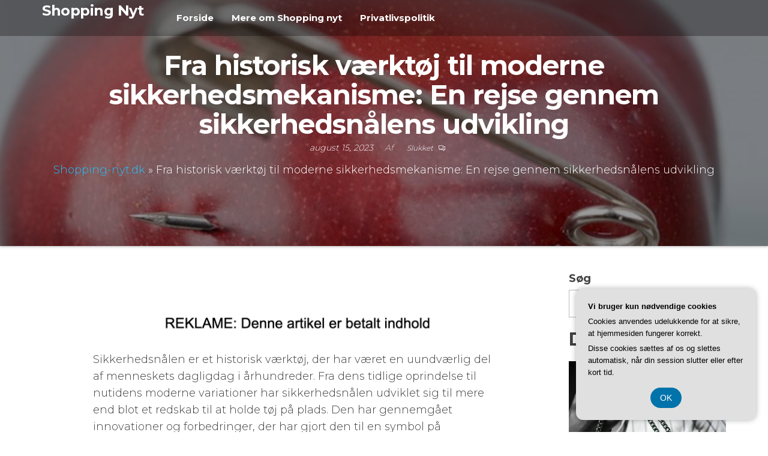

--- FILE ---
content_type: text/html; charset=UTF-8
request_url: https://shopping-nyt.dk/fra-historisk-vaerktoej-til-moderne-sikkerhedsmekanisme-en-rejse-gennem-sikkerhedsnaalens-udvikling/
body_size: 18318
content:
<!DOCTYPE html>
<html lang="da-DK">
    <head>
        <meta charset="UTF-8">
        <meta name="viewport" content="width=device-width, initial-scale=1">
        <link rel="profile" href="https://gmpg.org/xfn/11">
        <meta name='robots' content='index, follow, max-image-preview:large, max-snippet:-1, max-video-preview:-1' />

	<!-- This site is optimized with the Yoast SEO plugin v26.7 - https://yoast.com/wordpress/plugins/seo/ -->
	<title>Fra historisk værktøj til moderne sikkerhedsmekanisme: En rejse gennem sikkerhedsnålens udvikling - Shopping Nyt</title>
	<link rel="canonical" href="https://shopping-nyt.dk/fra-historisk-vaerktoej-til-moderne-sikkerhedsmekanisme-en-rejse-gennem-sikkerhedsnaalens-udvikling/" />
	<meta property="og:locale" content="da_DK" />
	<meta property="og:type" content="article" />
	<meta property="og:title" content="Fra historisk værktøj til moderne sikkerhedsmekanisme: En rejse gennem sikkerhedsnålens udvikling - Shopping Nyt" />
	<meta property="og:description" content="Sikkerhedsn&aring;len er et historisk v&aelig;rkt&oslash;j, der har v&aelig;ret en uundv&aelig;rlig del af menneskets dagligdag i &aring;rhundreder. Fra dens tidlige oprindelse til nutidens moderne variationer har sikkerhedsn&aring;len udviklet sig til mere end blot et redskab til&hellip;" />
	<meta property="og:url" content="https://shopping-nyt.dk/fra-historisk-vaerktoej-til-moderne-sikkerhedsmekanisme-en-rejse-gennem-sikkerhedsnaalens-udvikling/" />
	<meta property="og:site_name" content="Shopping Nyt" />
	<meta property="article:published_time" content="2023-08-15T04:00:00+00:00" />
	<meta property="og:image" content="https://shopping-nyt.dk/wp-content/uploads/g3bb9a8193039f6bab1894d665f03707735229357784c846822f1f2d7f26dbcacb1d4c81c059902c8d4039e7d024a11753474a04de0936ea165f12c434b2cc8b2_640.jpg" />
	<meta property="og:image:width" content="640" />
	<meta property="og:image:height" content="448" />
	<meta property="og:image:type" content="image/jpeg" />
	<meta name="twitter:card" content="summary_large_image" />
	<meta name="twitter:label1" content="Estimeret læsetid" />
	<meta name="twitter:data1" content="8 minutter" />
	<script type="application/ld+json" class="yoast-schema-graph">{"@context":"https://schema.org","@graph":[{"@type":"Article","@id":"https://shopping-nyt.dk/fra-historisk-vaerktoej-til-moderne-sikkerhedsmekanisme-en-rejse-gennem-sikkerhedsnaalens-udvikling/#article","isPartOf":{"@id":"https://shopping-nyt.dk/fra-historisk-vaerktoej-til-moderne-sikkerhedsmekanisme-en-rejse-gennem-sikkerhedsnaalens-udvikling/"},"author":{"name":"","@id":""},"headline":"Fra historisk værktøj til moderne sikkerhedsmekanisme: En rejse gennem sikkerhedsnålens udvikling","datePublished":"2023-08-15T04:00:00+00:00","mainEntityOfPage":{"@id":"https://shopping-nyt.dk/fra-historisk-vaerktoej-til-moderne-sikkerhedsmekanisme-en-rejse-gennem-sikkerhedsnaalens-udvikling/"},"wordCount":1669,"image":{"@id":"https://shopping-nyt.dk/fra-historisk-vaerktoej-til-moderne-sikkerhedsmekanisme-en-rejse-gennem-sikkerhedsnaalens-udvikling/#primaryimage"},"thumbnailUrl":"https://shopping-nyt.dk/wp-content/uploads/g3bb9a8193039f6bab1894d665f03707735229357784c846822f1f2d7f26dbcacb1d4c81c059902c8d4039e7d024a11753474a04de0936ea165f12c434b2cc8b2_640.jpg","articleSection":["Indlæg"],"inLanguage":"da-DK"},{"@type":"WebPage","@id":"https://shopping-nyt.dk/fra-historisk-vaerktoej-til-moderne-sikkerhedsmekanisme-en-rejse-gennem-sikkerhedsnaalens-udvikling/","url":"https://shopping-nyt.dk/fra-historisk-vaerktoej-til-moderne-sikkerhedsmekanisme-en-rejse-gennem-sikkerhedsnaalens-udvikling/","name":"Fra historisk værktøj til moderne sikkerhedsmekanisme: En rejse gennem sikkerhedsnålens udvikling - Shopping Nyt","isPartOf":{"@id":"https://shopping-nyt.dk/#website"},"primaryImageOfPage":{"@id":"https://shopping-nyt.dk/fra-historisk-vaerktoej-til-moderne-sikkerhedsmekanisme-en-rejse-gennem-sikkerhedsnaalens-udvikling/#primaryimage"},"image":{"@id":"https://shopping-nyt.dk/fra-historisk-vaerktoej-til-moderne-sikkerhedsmekanisme-en-rejse-gennem-sikkerhedsnaalens-udvikling/#primaryimage"},"thumbnailUrl":"https://shopping-nyt.dk/wp-content/uploads/g3bb9a8193039f6bab1894d665f03707735229357784c846822f1f2d7f26dbcacb1d4c81c059902c8d4039e7d024a11753474a04de0936ea165f12c434b2cc8b2_640.jpg","datePublished":"2023-08-15T04:00:00+00:00","author":{"@id":""},"breadcrumb":{"@id":"https://shopping-nyt.dk/fra-historisk-vaerktoej-til-moderne-sikkerhedsmekanisme-en-rejse-gennem-sikkerhedsnaalens-udvikling/#breadcrumb"},"inLanguage":"da-DK","potentialAction":[{"@type":"ReadAction","target":["https://shopping-nyt.dk/fra-historisk-vaerktoej-til-moderne-sikkerhedsmekanisme-en-rejse-gennem-sikkerhedsnaalens-udvikling/"]}]},{"@type":"ImageObject","inLanguage":"da-DK","@id":"https://shopping-nyt.dk/fra-historisk-vaerktoej-til-moderne-sikkerhedsmekanisme-en-rejse-gennem-sikkerhedsnaalens-udvikling/#primaryimage","url":"https://shopping-nyt.dk/wp-content/uploads/g3bb9a8193039f6bab1894d665f03707735229357784c846822f1f2d7f26dbcacb1d4c81c059902c8d4039e7d024a11753474a04de0936ea165f12c434b2cc8b2_640.jpg","contentUrl":"https://shopping-nyt.dk/wp-content/uploads/g3bb9a8193039f6bab1894d665f03707735229357784c846822f1f2d7f26dbcacb1d4c81c059902c8d4039e7d024a11753474a04de0936ea165f12c434b2cc8b2_640.jpg","width":640,"height":448,"caption":"Fra historisk værktøj til moderne sikkerhedsmekanisme: En rejse gennem sikkerhedsnålens udvikling"},{"@type":"BreadcrumbList","@id":"https://shopping-nyt.dk/fra-historisk-vaerktoej-til-moderne-sikkerhedsmekanisme-en-rejse-gennem-sikkerhedsnaalens-udvikling/#breadcrumb","itemListElement":[{"@type":"ListItem","position":1,"name":"Shopping-nyt.dk","item":"https://shopping-nyt.dk/"},{"@type":"ListItem","position":2,"name":"Fra historisk værktøj til moderne sikkerhedsmekanisme: En rejse gennem sikkerhedsnålens udvikling"}]},{"@type":"WebSite","@id":"https://shopping-nyt.dk/#website","url":"https://shopping-nyt.dk/","name":"Shopping Nyt","description":"","potentialAction":[{"@type":"SearchAction","target":{"@type":"EntryPoint","urlTemplate":"https://shopping-nyt.dk/?s={search_term_string}"},"query-input":{"@type":"PropertyValueSpecification","valueRequired":true,"valueName":"search_term_string"}}],"inLanguage":"da-DK"}]}</script>
	<!-- / Yoast SEO plugin. -->


<link rel='dns-prefetch' href='//fonts.googleapis.com' />
<link href='https://fonts.gstatic.com' crossorigin rel='preconnect' />
<link rel="alternate" type="application/rss+xml" title="Shopping Nyt &raquo; Feed" href="https://shopping-nyt.dk/feed/" />
<link rel="alternate" type="application/rss+xml" title="Shopping Nyt &raquo;-kommentar-feed" href="https://shopping-nyt.dk/comments/feed/" />
<link rel="alternate" title="oEmbed (JSON)" type="application/json+oembed" href="https://shopping-nyt.dk/wp-json/oembed/1.0/embed?url=https%3A%2F%2Fshopping-nyt.dk%2Ffra-historisk-vaerktoej-til-moderne-sikkerhedsmekanisme-en-rejse-gennem-sikkerhedsnaalens-udvikling%2F" />
<link rel="alternate" title="oEmbed (XML)" type="text/xml+oembed" href="https://shopping-nyt.dk/wp-json/oembed/1.0/embed?url=https%3A%2F%2Fshopping-nyt.dk%2Ffra-historisk-vaerktoej-til-moderne-sikkerhedsmekanisme-en-rejse-gennem-sikkerhedsnaalens-udvikling%2F&#038;format=xml" />
<style id='wp-img-auto-sizes-contain-inline-css' type='text/css'>
img:is([sizes=auto i],[sizes^="auto," i]){contain-intrinsic-size:3000px 1500px}
/*# sourceURL=wp-img-auto-sizes-contain-inline-css */
</style>
<style id='wp-emoji-styles-inline-css' type='text/css'>

	img.wp-smiley, img.emoji {
		display: inline !important;
		border: none !important;
		box-shadow: none !important;
		height: 1em !important;
		width: 1em !important;
		margin: 0 0.07em !important;
		vertical-align: -0.1em !important;
		background: none !important;
		padding: 0 !important;
	}
/*# sourceURL=wp-emoji-styles-inline-css */
</style>
<style id='wp-block-library-inline-css' type='text/css'>
:root{--wp-block-synced-color:#7a00df;--wp-block-synced-color--rgb:122,0,223;--wp-bound-block-color:var(--wp-block-synced-color);--wp-editor-canvas-background:#ddd;--wp-admin-theme-color:#007cba;--wp-admin-theme-color--rgb:0,124,186;--wp-admin-theme-color-darker-10:#006ba1;--wp-admin-theme-color-darker-10--rgb:0,107,160.5;--wp-admin-theme-color-darker-20:#005a87;--wp-admin-theme-color-darker-20--rgb:0,90,135;--wp-admin-border-width-focus:2px}@media (min-resolution:192dpi){:root{--wp-admin-border-width-focus:1.5px}}.wp-element-button{cursor:pointer}:root .has-very-light-gray-background-color{background-color:#eee}:root .has-very-dark-gray-background-color{background-color:#313131}:root .has-very-light-gray-color{color:#eee}:root .has-very-dark-gray-color{color:#313131}:root .has-vivid-green-cyan-to-vivid-cyan-blue-gradient-background{background:linear-gradient(135deg,#00d084,#0693e3)}:root .has-purple-crush-gradient-background{background:linear-gradient(135deg,#34e2e4,#4721fb 50%,#ab1dfe)}:root .has-hazy-dawn-gradient-background{background:linear-gradient(135deg,#faaca8,#dad0ec)}:root .has-subdued-olive-gradient-background{background:linear-gradient(135deg,#fafae1,#67a671)}:root .has-atomic-cream-gradient-background{background:linear-gradient(135deg,#fdd79a,#004a59)}:root .has-nightshade-gradient-background{background:linear-gradient(135deg,#330968,#31cdcf)}:root .has-midnight-gradient-background{background:linear-gradient(135deg,#020381,#2874fc)}:root{--wp--preset--font-size--normal:16px;--wp--preset--font-size--huge:42px}.has-regular-font-size{font-size:1em}.has-larger-font-size{font-size:2.625em}.has-normal-font-size{font-size:var(--wp--preset--font-size--normal)}.has-huge-font-size{font-size:var(--wp--preset--font-size--huge)}.has-text-align-center{text-align:center}.has-text-align-left{text-align:left}.has-text-align-right{text-align:right}.has-fit-text{white-space:nowrap!important}#end-resizable-editor-section{display:none}.aligncenter{clear:both}.items-justified-left{justify-content:flex-start}.items-justified-center{justify-content:center}.items-justified-right{justify-content:flex-end}.items-justified-space-between{justify-content:space-between}.screen-reader-text{border:0;clip-path:inset(50%);height:1px;margin:-1px;overflow:hidden;padding:0;position:absolute;width:1px;word-wrap:normal!important}.screen-reader-text:focus{background-color:#ddd;clip-path:none;color:#444;display:block;font-size:1em;height:auto;left:5px;line-height:normal;padding:15px 23px 14px;text-decoration:none;top:5px;width:auto;z-index:100000}html :where(.has-border-color){border-style:solid}html :where([style*=border-top-color]){border-top-style:solid}html :where([style*=border-right-color]){border-right-style:solid}html :where([style*=border-bottom-color]){border-bottom-style:solid}html :where([style*=border-left-color]){border-left-style:solid}html :where([style*=border-width]){border-style:solid}html :where([style*=border-top-width]){border-top-style:solid}html :where([style*=border-right-width]){border-right-style:solid}html :where([style*=border-bottom-width]){border-bottom-style:solid}html :where([style*=border-left-width]){border-left-style:solid}html :where(img[class*=wp-image-]){height:auto;max-width:100%}:where(figure){margin:0 0 1em}html :where(.is-position-sticky){--wp-admin--admin-bar--position-offset:var(--wp-admin--admin-bar--height,0px)}@media screen and (max-width:600px){html :where(.is-position-sticky){--wp-admin--admin-bar--position-offset:0px}}

/*# sourceURL=wp-block-library-inline-css */
</style><style id='wp-block-categories-inline-css' type='text/css'>
.wp-block-categories{box-sizing:border-box}.wp-block-categories.alignleft{margin-right:2em}.wp-block-categories.alignright{margin-left:2em}.wp-block-categories.wp-block-categories-dropdown.aligncenter{text-align:center}.wp-block-categories .wp-block-categories__label{display:block;width:100%}
/*# sourceURL=https://shopping-nyt.dk/wp-includes/blocks/categories/style.min.css */
</style>
<style id='wp-block-heading-inline-css' type='text/css'>
h1:where(.wp-block-heading).has-background,h2:where(.wp-block-heading).has-background,h3:where(.wp-block-heading).has-background,h4:where(.wp-block-heading).has-background,h5:where(.wp-block-heading).has-background,h6:where(.wp-block-heading).has-background{padding:1.25em 2.375em}h1.has-text-align-left[style*=writing-mode]:where([style*=vertical-lr]),h1.has-text-align-right[style*=writing-mode]:where([style*=vertical-rl]),h2.has-text-align-left[style*=writing-mode]:where([style*=vertical-lr]),h2.has-text-align-right[style*=writing-mode]:where([style*=vertical-rl]),h3.has-text-align-left[style*=writing-mode]:where([style*=vertical-lr]),h3.has-text-align-right[style*=writing-mode]:where([style*=vertical-rl]),h4.has-text-align-left[style*=writing-mode]:where([style*=vertical-lr]),h4.has-text-align-right[style*=writing-mode]:where([style*=vertical-rl]),h5.has-text-align-left[style*=writing-mode]:where([style*=vertical-lr]),h5.has-text-align-right[style*=writing-mode]:where([style*=vertical-rl]),h6.has-text-align-left[style*=writing-mode]:where([style*=vertical-lr]),h6.has-text-align-right[style*=writing-mode]:where([style*=vertical-rl]){rotate:180deg}
/*# sourceURL=https://shopping-nyt.dk/wp-includes/blocks/heading/style.min.css */
</style>
<style id='wp-block-image-inline-css' type='text/css'>
.wp-block-image>a,.wp-block-image>figure>a{display:inline-block}.wp-block-image img{box-sizing:border-box;height:auto;max-width:100%;vertical-align:bottom}@media not (prefers-reduced-motion){.wp-block-image img.hide{visibility:hidden}.wp-block-image img.show{animation:show-content-image .4s}}.wp-block-image[style*=border-radius] img,.wp-block-image[style*=border-radius]>a{border-radius:inherit}.wp-block-image.has-custom-border img{box-sizing:border-box}.wp-block-image.aligncenter{text-align:center}.wp-block-image.alignfull>a,.wp-block-image.alignwide>a{width:100%}.wp-block-image.alignfull img,.wp-block-image.alignwide img{height:auto;width:100%}.wp-block-image .aligncenter,.wp-block-image .alignleft,.wp-block-image .alignright,.wp-block-image.aligncenter,.wp-block-image.alignleft,.wp-block-image.alignright{display:table}.wp-block-image .aligncenter>figcaption,.wp-block-image .alignleft>figcaption,.wp-block-image .alignright>figcaption,.wp-block-image.aligncenter>figcaption,.wp-block-image.alignleft>figcaption,.wp-block-image.alignright>figcaption{caption-side:bottom;display:table-caption}.wp-block-image .alignleft{float:left;margin:.5em 1em .5em 0}.wp-block-image .alignright{float:right;margin:.5em 0 .5em 1em}.wp-block-image .aligncenter{margin-left:auto;margin-right:auto}.wp-block-image :where(figcaption){margin-bottom:1em;margin-top:.5em}.wp-block-image.is-style-circle-mask img{border-radius:9999px}@supports ((-webkit-mask-image:none) or (mask-image:none)) or (-webkit-mask-image:none){.wp-block-image.is-style-circle-mask img{border-radius:0;-webkit-mask-image:url('data:image/svg+xml;utf8,<svg viewBox="0 0 100 100" xmlns="http://www.w3.org/2000/svg"><circle cx="50" cy="50" r="50"/></svg>');mask-image:url('data:image/svg+xml;utf8,<svg viewBox="0 0 100 100" xmlns="http://www.w3.org/2000/svg"><circle cx="50" cy="50" r="50"/></svg>');mask-mode:alpha;-webkit-mask-position:center;mask-position:center;-webkit-mask-repeat:no-repeat;mask-repeat:no-repeat;-webkit-mask-size:contain;mask-size:contain}}:root :where(.wp-block-image.is-style-rounded img,.wp-block-image .is-style-rounded img){border-radius:9999px}.wp-block-image figure{margin:0}.wp-lightbox-container{display:flex;flex-direction:column;position:relative}.wp-lightbox-container img{cursor:zoom-in}.wp-lightbox-container img:hover+button{opacity:1}.wp-lightbox-container button{align-items:center;backdrop-filter:blur(16px) saturate(180%);background-color:#5a5a5a40;border:none;border-radius:4px;cursor:zoom-in;display:flex;height:20px;justify-content:center;opacity:0;padding:0;position:absolute;right:16px;text-align:center;top:16px;width:20px;z-index:100}@media not (prefers-reduced-motion){.wp-lightbox-container button{transition:opacity .2s ease}}.wp-lightbox-container button:focus-visible{outline:3px auto #5a5a5a40;outline:3px auto -webkit-focus-ring-color;outline-offset:3px}.wp-lightbox-container button:hover{cursor:pointer;opacity:1}.wp-lightbox-container button:focus{opacity:1}.wp-lightbox-container button:focus,.wp-lightbox-container button:hover,.wp-lightbox-container button:not(:hover):not(:active):not(.has-background){background-color:#5a5a5a40;border:none}.wp-lightbox-overlay{box-sizing:border-box;cursor:zoom-out;height:100vh;left:0;overflow:hidden;position:fixed;top:0;visibility:hidden;width:100%;z-index:100000}.wp-lightbox-overlay .close-button{align-items:center;cursor:pointer;display:flex;justify-content:center;min-height:40px;min-width:40px;padding:0;position:absolute;right:calc(env(safe-area-inset-right) + 16px);top:calc(env(safe-area-inset-top) + 16px);z-index:5000000}.wp-lightbox-overlay .close-button:focus,.wp-lightbox-overlay .close-button:hover,.wp-lightbox-overlay .close-button:not(:hover):not(:active):not(.has-background){background:none;border:none}.wp-lightbox-overlay .lightbox-image-container{height:var(--wp--lightbox-container-height);left:50%;overflow:hidden;position:absolute;top:50%;transform:translate(-50%,-50%);transform-origin:top left;width:var(--wp--lightbox-container-width);z-index:9999999999}.wp-lightbox-overlay .wp-block-image{align-items:center;box-sizing:border-box;display:flex;height:100%;justify-content:center;margin:0;position:relative;transform-origin:0 0;width:100%;z-index:3000000}.wp-lightbox-overlay .wp-block-image img{height:var(--wp--lightbox-image-height);min-height:var(--wp--lightbox-image-height);min-width:var(--wp--lightbox-image-width);width:var(--wp--lightbox-image-width)}.wp-lightbox-overlay .wp-block-image figcaption{display:none}.wp-lightbox-overlay button{background:none;border:none}.wp-lightbox-overlay .scrim{background-color:#fff;height:100%;opacity:.9;position:absolute;width:100%;z-index:2000000}.wp-lightbox-overlay.active{visibility:visible}@media not (prefers-reduced-motion){.wp-lightbox-overlay.active{animation:turn-on-visibility .25s both}.wp-lightbox-overlay.active img{animation:turn-on-visibility .35s both}.wp-lightbox-overlay.show-closing-animation:not(.active){animation:turn-off-visibility .35s both}.wp-lightbox-overlay.show-closing-animation:not(.active) img{animation:turn-off-visibility .25s both}.wp-lightbox-overlay.zoom.active{animation:none;opacity:1;visibility:visible}.wp-lightbox-overlay.zoom.active .lightbox-image-container{animation:lightbox-zoom-in .4s}.wp-lightbox-overlay.zoom.active .lightbox-image-container img{animation:none}.wp-lightbox-overlay.zoom.active .scrim{animation:turn-on-visibility .4s forwards}.wp-lightbox-overlay.zoom.show-closing-animation:not(.active){animation:none}.wp-lightbox-overlay.zoom.show-closing-animation:not(.active) .lightbox-image-container{animation:lightbox-zoom-out .4s}.wp-lightbox-overlay.zoom.show-closing-animation:not(.active) .lightbox-image-container img{animation:none}.wp-lightbox-overlay.zoom.show-closing-animation:not(.active) .scrim{animation:turn-off-visibility .4s forwards}}@keyframes show-content-image{0%{visibility:hidden}99%{visibility:hidden}to{visibility:visible}}@keyframes turn-on-visibility{0%{opacity:0}to{opacity:1}}@keyframes turn-off-visibility{0%{opacity:1;visibility:visible}99%{opacity:0;visibility:visible}to{opacity:0;visibility:hidden}}@keyframes lightbox-zoom-in{0%{transform:translate(calc((-100vw + var(--wp--lightbox-scrollbar-width))/2 + var(--wp--lightbox-initial-left-position)),calc(-50vh + var(--wp--lightbox-initial-top-position))) scale(var(--wp--lightbox-scale))}to{transform:translate(-50%,-50%) scale(1)}}@keyframes lightbox-zoom-out{0%{transform:translate(-50%,-50%) scale(1);visibility:visible}99%{visibility:visible}to{transform:translate(calc((-100vw + var(--wp--lightbox-scrollbar-width))/2 + var(--wp--lightbox-initial-left-position)),calc(-50vh + var(--wp--lightbox-initial-top-position))) scale(var(--wp--lightbox-scale));visibility:hidden}}
/*# sourceURL=https://shopping-nyt.dk/wp-includes/blocks/image/style.min.css */
</style>
<style id='wp-block-latest-posts-inline-css' type='text/css'>
.wp-block-latest-posts{box-sizing:border-box}.wp-block-latest-posts.alignleft{margin-right:2em}.wp-block-latest-posts.alignright{margin-left:2em}.wp-block-latest-posts.wp-block-latest-posts__list{list-style:none}.wp-block-latest-posts.wp-block-latest-posts__list li{clear:both;overflow-wrap:break-word}.wp-block-latest-posts.is-grid{display:flex;flex-wrap:wrap}.wp-block-latest-posts.is-grid li{margin:0 1.25em 1.25em 0;width:100%}@media (min-width:600px){.wp-block-latest-posts.columns-2 li{width:calc(50% - .625em)}.wp-block-latest-posts.columns-2 li:nth-child(2n){margin-right:0}.wp-block-latest-posts.columns-3 li{width:calc(33.33333% - .83333em)}.wp-block-latest-posts.columns-3 li:nth-child(3n){margin-right:0}.wp-block-latest-posts.columns-4 li{width:calc(25% - .9375em)}.wp-block-latest-posts.columns-4 li:nth-child(4n){margin-right:0}.wp-block-latest-posts.columns-5 li{width:calc(20% - 1em)}.wp-block-latest-posts.columns-5 li:nth-child(5n){margin-right:0}.wp-block-latest-posts.columns-6 li{width:calc(16.66667% - 1.04167em)}.wp-block-latest-posts.columns-6 li:nth-child(6n){margin-right:0}}:root :where(.wp-block-latest-posts.is-grid){padding:0}:root :where(.wp-block-latest-posts.wp-block-latest-posts__list){padding-left:0}.wp-block-latest-posts__post-author,.wp-block-latest-posts__post-date{display:block;font-size:.8125em}.wp-block-latest-posts__post-excerpt,.wp-block-latest-posts__post-full-content{margin-bottom:1em;margin-top:.5em}.wp-block-latest-posts__featured-image a{display:inline-block}.wp-block-latest-posts__featured-image img{height:auto;max-width:100%;width:auto}.wp-block-latest-posts__featured-image.alignleft{float:left;margin-right:1em}.wp-block-latest-posts__featured-image.alignright{float:right;margin-left:1em}.wp-block-latest-posts__featured-image.aligncenter{margin-bottom:1em;text-align:center}
/*# sourceURL=https://shopping-nyt.dk/wp-includes/blocks/latest-posts/style.min.css */
</style>
<style id='wp-block-page-list-inline-css' type='text/css'>
.wp-block-navigation .wp-block-page-list{align-items:var(--navigation-layout-align,initial);background-color:inherit;display:flex;flex-direction:var(--navigation-layout-direction,initial);flex-wrap:var(--navigation-layout-wrap,wrap);justify-content:var(--navigation-layout-justify,initial)}.wp-block-navigation .wp-block-navigation-item{background-color:inherit}.wp-block-page-list{box-sizing:border-box}
/*# sourceURL=https://shopping-nyt.dk/wp-includes/blocks/page-list/style.min.css */
</style>
<style id='wp-block-search-inline-css' type='text/css'>
.wp-block-search__button{margin-left:10px;word-break:normal}.wp-block-search__button.has-icon{line-height:0}.wp-block-search__button svg{height:1.25em;min-height:24px;min-width:24px;width:1.25em;fill:currentColor;vertical-align:text-bottom}:where(.wp-block-search__button){border:1px solid #ccc;padding:6px 10px}.wp-block-search__inside-wrapper{display:flex;flex:auto;flex-wrap:nowrap;max-width:100%}.wp-block-search__label{width:100%}.wp-block-search.wp-block-search__button-only .wp-block-search__button{box-sizing:border-box;display:flex;flex-shrink:0;justify-content:center;margin-left:0;max-width:100%}.wp-block-search.wp-block-search__button-only .wp-block-search__inside-wrapper{min-width:0!important;transition-property:width}.wp-block-search.wp-block-search__button-only .wp-block-search__input{flex-basis:100%;transition-duration:.3s}.wp-block-search.wp-block-search__button-only.wp-block-search__searchfield-hidden,.wp-block-search.wp-block-search__button-only.wp-block-search__searchfield-hidden .wp-block-search__inside-wrapper{overflow:hidden}.wp-block-search.wp-block-search__button-only.wp-block-search__searchfield-hidden .wp-block-search__input{border-left-width:0!important;border-right-width:0!important;flex-basis:0;flex-grow:0;margin:0;min-width:0!important;padding-left:0!important;padding-right:0!important;width:0!important}:where(.wp-block-search__input){appearance:none;border:1px solid #949494;flex-grow:1;font-family:inherit;font-size:inherit;font-style:inherit;font-weight:inherit;letter-spacing:inherit;line-height:inherit;margin-left:0;margin-right:0;min-width:3rem;padding:8px;text-decoration:unset!important;text-transform:inherit}:where(.wp-block-search__button-inside .wp-block-search__inside-wrapper){background-color:#fff;border:1px solid #949494;box-sizing:border-box;padding:4px}:where(.wp-block-search__button-inside .wp-block-search__inside-wrapper) .wp-block-search__input{border:none;border-radius:0;padding:0 4px}:where(.wp-block-search__button-inside .wp-block-search__inside-wrapper) .wp-block-search__input:focus{outline:none}:where(.wp-block-search__button-inside .wp-block-search__inside-wrapper) :where(.wp-block-search__button){padding:4px 8px}.wp-block-search.aligncenter .wp-block-search__inside-wrapper{margin:auto}.wp-block[data-align=right] .wp-block-search.wp-block-search__button-only .wp-block-search__inside-wrapper{float:right}
/*# sourceURL=https://shopping-nyt.dk/wp-includes/blocks/search/style.min.css */
</style>
<style id='global-styles-inline-css' type='text/css'>
:root{--wp--preset--aspect-ratio--square: 1;--wp--preset--aspect-ratio--4-3: 4/3;--wp--preset--aspect-ratio--3-4: 3/4;--wp--preset--aspect-ratio--3-2: 3/2;--wp--preset--aspect-ratio--2-3: 2/3;--wp--preset--aspect-ratio--16-9: 16/9;--wp--preset--aspect-ratio--9-16: 9/16;--wp--preset--color--black: #000000;--wp--preset--color--cyan-bluish-gray: #abb8c3;--wp--preset--color--white: #ffffff;--wp--preset--color--pale-pink: #f78da7;--wp--preset--color--vivid-red: #cf2e2e;--wp--preset--color--luminous-vivid-orange: #ff6900;--wp--preset--color--luminous-vivid-amber: #fcb900;--wp--preset--color--light-green-cyan: #7bdcb5;--wp--preset--color--vivid-green-cyan: #00d084;--wp--preset--color--pale-cyan-blue: #8ed1fc;--wp--preset--color--vivid-cyan-blue: #0693e3;--wp--preset--color--vivid-purple: #9b51e0;--wp--preset--gradient--vivid-cyan-blue-to-vivid-purple: linear-gradient(135deg,rgb(6,147,227) 0%,rgb(155,81,224) 100%);--wp--preset--gradient--light-green-cyan-to-vivid-green-cyan: linear-gradient(135deg,rgb(122,220,180) 0%,rgb(0,208,130) 100%);--wp--preset--gradient--luminous-vivid-amber-to-luminous-vivid-orange: linear-gradient(135deg,rgb(252,185,0) 0%,rgb(255,105,0) 100%);--wp--preset--gradient--luminous-vivid-orange-to-vivid-red: linear-gradient(135deg,rgb(255,105,0) 0%,rgb(207,46,46) 100%);--wp--preset--gradient--very-light-gray-to-cyan-bluish-gray: linear-gradient(135deg,rgb(238,238,238) 0%,rgb(169,184,195) 100%);--wp--preset--gradient--cool-to-warm-spectrum: linear-gradient(135deg,rgb(74,234,220) 0%,rgb(151,120,209) 20%,rgb(207,42,186) 40%,rgb(238,44,130) 60%,rgb(251,105,98) 80%,rgb(254,248,76) 100%);--wp--preset--gradient--blush-light-purple: linear-gradient(135deg,rgb(255,206,236) 0%,rgb(152,150,240) 100%);--wp--preset--gradient--blush-bordeaux: linear-gradient(135deg,rgb(254,205,165) 0%,rgb(254,45,45) 50%,rgb(107,0,62) 100%);--wp--preset--gradient--luminous-dusk: linear-gradient(135deg,rgb(255,203,112) 0%,rgb(199,81,192) 50%,rgb(65,88,208) 100%);--wp--preset--gradient--pale-ocean: linear-gradient(135deg,rgb(255,245,203) 0%,rgb(182,227,212) 50%,rgb(51,167,181) 100%);--wp--preset--gradient--electric-grass: linear-gradient(135deg,rgb(202,248,128) 0%,rgb(113,206,126) 100%);--wp--preset--gradient--midnight: linear-gradient(135deg,rgb(2,3,129) 0%,rgb(40,116,252) 100%);--wp--preset--font-size--small: 13px;--wp--preset--font-size--medium: 20px;--wp--preset--font-size--large: 36px;--wp--preset--font-size--x-large: 42px;--wp--preset--spacing--20: 0.44rem;--wp--preset--spacing--30: 0.67rem;--wp--preset--spacing--40: 1rem;--wp--preset--spacing--50: 1.5rem;--wp--preset--spacing--60: 2.25rem;--wp--preset--spacing--70: 3.38rem;--wp--preset--spacing--80: 5.06rem;--wp--preset--shadow--natural: 6px 6px 9px rgba(0, 0, 0, 0.2);--wp--preset--shadow--deep: 12px 12px 50px rgba(0, 0, 0, 0.4);--wp--preset--shadow--sharp: 6px 6px 0px rgba(0, 0, 0, 0.2);--wp--preset--shadow--outlined: 6px 6px 0px -3px rgb(255, 255, 255), 6px 6px rgb(0, 0, 0);--wp--preset--shadow--crisp: 6px 6px 0px rgb(0, 0, 0);}:where(.is-layout-flex){gap: 0.5em;}:where(.is-layout-grid){gap: 0.5em;}body .is-layout-flex{display: flex;}.is-layout-flex{flex-wrap: wrap;align-items: center;}.is-layout-flex > :is(*, div){margin: 0;}body .is-layout-grid{display: grid;}.is-layout-grid > :is(*, div){margin: 0;}:where(.wp-block-columns.is-layout-flex){gap: 2em;}:where(.wp-block-columns.is-layout-grid){gap: 2em;}:where(.wp-block-post-template.is-layout-flex){gap: 1.25em;}:where(.wp-block-post-template.is-layout-grid){gap: 1.25em;}.has-black-color{color: var(--wp--preset--color--black) !important;}.has-cyan-bluish-gray-color{color: var(--wp--preset--color--cyan-bluish-gray) !important;}.has-white-color{color: var(--wp--preset--color--white) !important;}.has-pale-pink-color{color: var(--wp--preset--color--pale-pink) !important;}.has-vivid-red-color{color: var(--wp--preset--color--vivid-red) !important;}.has-luminous-vivid-orange-color{color: var(--wp--preset--color--luminous-vivid-orange) !important;}.has-luminous-vivid-amber-color{color: var(--wp--preset--color--luminous-vivid-amber) !important;}.has-light-green-cyan-color{color: var(--wp--preset--color--light-green-cyan) !important;}.has-vivid-green-cyan-color{color: var(--wp--preset--color--vivid-green-cyan) !important;}.has-pale-cyan-blue-color{color: var(--wp--preset--color--pale-cyan-blue) !important;}.has-vivid-cyan-blue-color{color: var(--wp--preset--color--vivid-cyan-blue) !important;}.has-vivid-purple-color{color: var(--wp--preset--color--vivid-purple) !important;}.has-black-background-color{background-color: var(--wp--preset--color--black) !important;}.has-cyan-bluish-gray-background-color{background-color: var(--wp--preset--color--cyan-bluish-gray) !important;}.has-white-background-color{background-color: var(--wp--preset--color--white) !important;}.has-pale-pink-background-color{background-color: var(--wp--preset--color--pale-pink) !important;}.has-vivid-red-background-color{background-color: var(--wp--preset--color--vivid-red) !important;}.has-luminous-vivid-orange-background-color{background-color: var(--wp--preset--color--luminous-vivid-orange) !important;}.has-luminous-vivid-amber-background-color{background-color: var(--wp--preset--color--luminous-vivid-amber) !important;}.has-light-green-cyan-background-color{background-color: var(--wp--preset--color--light-green-cyan) !important;}.has-vivid-green-cyan-background-color{background-color: var(--wp--preset--color--vivid-green-cyan) !important;}.has-pale-cyan-blue-background-color{background-color: var(--wp--preset--color--pale-cyan-blue) !important;}.has-vivid-cyan-blue-background-color{background-color: var(--wp--preset--color--vivid-cyan-blue) !important;}.has-vivid-purple-background-color{background-color: var(--wp--preset--color--vivid-purple) !important;}.has-black-border-color{border-color: var(--wp--preset--color--black) !important;}.has-cyan-bluish-gray-border-color{border-color: var(--wp--preset--color--cyan-bluish-gray) !important;}.has-white-border-color{border-color: var(--wp--preset--color--white) !important;}.has-pale-pink-border-color{border-color: var(--wp--preset--color--pale-pink) !important;}.has-vivid-red-border-color{border-color: var(--wp--preset--color--vivid-red) !important;}.has-luminous-vivid-orange-border-color{border-color: var(--wp--preset--color--luminous-vivid-orange) !important;}.has-luminous-vivid-amber-border-color{border-color: var(--wp--preset--color--luminous-vivid-amber) !important;}.has-light-green-cyan-border-color{border-color: var(--wp--preset--color--light-green-cyan) !important;}.has-vivid-green-cyan-border-color{border-color: var(--wp--preset--color--vivid-green-cyan) !important;}.has-pale-cyan-blue-border-color{border-color: var(--wp--preset--color--pale-cyan-blue) !important;}.has-vivid-cyan-blue-border-color{border-color: var(--wp--preset--color--vivid-cyan-blue) !important;}.has-vivid-purple-border-color{border-color: var(--wp--preset--color--vivid-purple) !important;}.has-vivid-cyan-blue-to-vivid-purple-gradient-background{background: var(--wp--preset--gradient--vivid-cyan-blue-to-vivid-purple) !important;}.has-light-green-cyan-to-vivid-green-cyan-gradient-background{background: var(--wp--preset--gradient--light-green-cyan-to-vivid-green-cyan) !important;}.has-luminous-vivid-amber-to-luminous-vivid-orange-gradient-background{background: var(--wp--preset--gradient--luminous-vivid-amber-to-luminous-vivid-orange) !important;}.has-luminous-vivid-orange-to-vivid-red-gradient-background{background: var(--wp--preset--gradient--luminous-vivid-orange-to-vivid-red) !important;}.has-very-light-gray-to-cyan-bluish-gray-gradient-background{background: var(--wp--preset--gradient--very-light-gray-to-cyan-bluish-gray) !important;}.has-cool-to-warm-spectrum-gradient-background{background: var(--wp--preset--gradient--cool-to-warm-spectrum) !important;}.has-blush-light-purple-gradient-background{background: var(--wp--preset--gradient--blush-light-purple) !important;}.has-blush-bordeaux-gradient-background{background: var(--wp--preset--gradient--blush-bordeaux) !important;}.has-luminous-dusk-gradient-background{background: var(--wp--preset--gradient--luminous-dusk) !important;}.has-pale-ocean-gradient-background{background: var(--wp--preset--gradient--pale-ocean) !important;}.has-electric-grass-gradient-background{background: var(--wp--preset--gradient--electric-grass) !important;}.has-midnight-gradient-background{background: var(--wp--preset--gradient--midnight) !important;}.has-small-font-size{font-size: var(--wp--preset--font-size--small) !important;}.has-medium-font-size{font-size: var(--wp--preset--font-size--medium) !important;}.has-large-font-size{font-size: var(--wp--preset--font-size--large) !important;}.has-x-large-font-size{font-size: var(--wp--preset--font-size--x-large) !important;}
/*# sourceURL=global-styles-inline-css */
</style>

<style id='classic-theme-styles-inline-css' type='text/css'>
/*! This file is auto-generated */
.wp-block-button__link{color:#fff;background-color:#32373c;border-radius:9999px;box-shadow:none;text-decoration:none;padding:calc(.667em + 2px) calc(1.333em + 2px);font-size:1.125em}.wp-block-file__button{background:#32373c;color:#fff;text-decoration:none}
/*# sourceURL=/wp-includes/css/classic-themes.min.css */
</style>
<link rel='stylesheet' id='envo-online-store-fonts-css' href='https://fonts.googleapis.com/css?family=Montserrat%3A300%2C500%2C700&#038;subset=cyrillic%2Ccyrillic-ext%2Cgreek%2Cgreek-ext%2Clatin-ext%2Cvietnamese' type='text/css' media='all' />
<link rel='stylesheet' id='bootstrap-css' href='https://shopping-nyt.dk/wp-content/themes/envo-online-store/css/bootstrap.css?ver=3.3.7' type='text/css' media='all' />
<link rel='stylesheet' id='mmenu-light-css' href='https://shopping-nyt.dk/wp-content/themes/envo-online-store/css/mmenu-light.min.css?ver=1.1.1' type='text/css' media='all' />
<link rel='stylesheet' id='envo-online-store-stylesheet-css' href='https://shopping-nyt.dk/wp-content/themes/envo-online-store/style.css?ver=1.1.1' type='text/css' media='all' />
<link rel='stylesheet' id='line-awesome-css' href='https://shopping-nyt.dk/wp-content/themes/envo-online-store/css/line-awesome.min.css?ver=1.3.0' type='text/css' media='all' />
<script type="text/javascript" src="https://shopping-nyt.dk/wp-includes/js/jquery/jquery.min.js?ver=3.7.1" id="jquery-core-js"></script>
<script type="text/javascript" src="https://shopping-nyt.dk/wp-includes/js/jquery/jquery-migrate.min.js?ver=3.4.1" id="jquery-migrate-js"></script>
<link rel="https://api.w.org/" href="https://shopping-nyt.dk/wp-json/" /><link rel="alternate" title="JSON" type="application/json" href="https://shopping-nyt.dk/wp-json/wp/v2/posts/1004" /><link rel="EditURI" type="application/rsd+xml" title="RSD" href="https://shopping-nyt.dk/xmlrpc.php?rsd" />
<meta name="generator" content="WordPress 6.9" />
<link rel='shortlink' href='https://shopping-nyt.dk/?p=1004' />
            <style type="text/css" id="envo-online-store-header-css">
                                .site-header {
                        background-image: url(https://shopping-nyt.dk/wp-content/uploads/cropped-shopping2.jpg);
                        background-repeat: no-repeat;
                        background-position: 50% 50%;
                        -webkit-background-size: cover;
                        -moz-background-size:    cover;
                        -o-background-size:      cover;
                        background-size:         cover;
                    }
            	
            	
            </style>
                </head>
    <body data-rsssl=1 id="blog" class="wp-singular post-template-default single single-post postid-1004 single-format-standard wp-theme-envo-online-store">
        <a class="skip-link screen-reader-text" href="#site-content">Videre til indhold</a>        <div class="page-wrap">
             
<div class="main-menu">
    <nav id="site-navigation" class="navbar navbar-default">     
        <div class="container">   
            <div class="navbar-header">
                <div class="site-heading mobile-heading" >
                            <div class="site-branding-logo">
                    </div>
        <div class="site-branding-text">
                            <p class="site-title"><a href="https://shopping-nyt.dk/" rel="home">Shopping Nyt</a></p>
            
                    </div><!-- .site-branding-text -->
                        </div>
            </div>
                <div class="woo-head-icons">
                                                                                                                                                <a href="#my-menu" id="main-menu-panel" class="open-panel" data-panel="main-menu-panel">
                            <span></span>
                            <span></span>
                            <span></span>
                        </a>
                        <span class="navbar-brand brand-absolute visible-xs">Menu</span>
                                <div id="my-menu" class="menu-container"><ul id="menu-pl_secondary_menu" class="nav navbar-nav navbar-left"><li itemscope="itemscope" itemtype="https://www.schema.org/SiteNavigationElement" id="menu-item-10" class="menu-item menu-item-type-custom menu-item-object-custom menu-item-home menu-item-10 nav-item"><a title="Forside" href="https://shopping-nyt.dk/" class="nav-link">Forside</a></li>
<li itemscope="itemscope" itemtype="https://www.schema.org/SiteNavigationElement" id="menu-item-13" class="menu-item menu-item-type-post_type menu-item-object-page menu-item-13 nav-item"><a title="Mere om Shopping nyt" href="https://shopping-nyt.dk/mere-om-shopping-nyt/" class="nav-link">Mere om Shopping nyt</a></li>
<li itemscope="itemscope" itemtype="https://www.schema.org/SiteNavigationElement" id="menu-item-14" class="menu-item menu-item-type-post_type menu-item-object-page menu-item-privacy-policy menu-item-14 nav-item"><a title="Privatlivspolitik" href="https://shopping-nyt.dk/privatlivspolitik/" class="nav-link">Privatlivspolitik</a></li>
</ul></div>        </div>
            </nav> 
</div>
                        <div class="site-header container-fluid" style="background-image: url(https://shopping-nyt.dk/wp-content/uploads/g3bb9a8193039f6bab1894d665f03707735229357784c846822f1f2d7f26dbcacb1d4c81c059902c8d4039e7d024a11753474a04de0936ea165f12c434b2cc8b2_640.jpg)">
                <div class="overlay"></div>
                <div class="head-image-heading"><h1 class="single-title">Fra historisk værktøj til moderne sikkerhedsmekanisme: En rejse gennem sikkerhedsnålens udvikling</h1>        <span class="posted-date">
            august 15, 2023        </span>
                <span class="author-meta">
            <span class="author-meta-by">Af</span>   
                    </span>
                <span class="comments-meta">
            Slukket            <i class="la la-comments-o"></i>
        </span>
        <p id="breadcrumbs" class="text-center"><span><span><a href="https://shopping-nyt.dk/">Shopping-nyt.dk</a></span> &raquo; <span class="breadcrumb_last" aria-current="page">Fra historisk værktøj til moderne sikkerhedsmekanisme: En rejse gennem sikkerhedsnålens udvikling</span></span></p></div>            </div>
            
<div id="site-content" class="container main-container" role="main">
    <div class="page-area">      
            

<!-- start content container -->
<div class="row">      
    <article class="col-md-9">
                                 
                <div class="post-1004 post type-post status-publish format-standard has-post-thumbnail hentry category-indlaeg">
                    <div class="single-content">
                        <div class="single-entry-summary">
                             
                            <?xml encoding="utf-8" ?><div id="article-disclaimer" style="text-align:center;">
					<img decoding="async" src="https://shopping-nyt.dk/wp-content/plugins/SponsorPost5/disclaimer2.png" alt="Annonce" style="margin-top:30px; height:90px; width:auto;">
				</div><p>Sikkerhedsn&aring;len er et historisk v&aelig;rkt&oslash;j, der har v&aelig;ret en uundv&aelig;rlig del af menneskets dagligdag i &aring;rhundreder. Fra dens tidlige oprindelse til nutidens moderne variationer har sikkerhedsn&aring;len udviklet sig til mere end blot et redskab til at holde t&oslash;j p&aring; plads. Den har gennemg&aring;et innovationer og forbedringer, der har gjort den til en symbol p&aring; modernitet og sikkerhed. Denne artikel vil tage dig med p&aring; en rejse gennem sikkerhedsn&aring;lenes udvikling, fra dens tidlige anvendelse til nutidige variationer og anvendelser. L&aelig;r om historien bag denne lille men betydningsfulde genstand, der har haft en stor indflydelse p&aring; vores hverdag.</p><h2>Sikkerhedsn&aring;lens oprindelse og tidlige anvendelse</h2><p>Sikkerhedsn&aring;len har en lang og interessant historie, der daterer sig tilbage til oldtiden. Oprindeligt blev n&aring;len brugt som et simpelt redskab til at fastg&oslash;re t&oslash;j eller andre materialer sammen. Den tidlige anvendelse af sikkerhedsn&aring;len kan spores tilbage til det gamle Egypten og Romerriget, hvor den blev brugt til at fastg&oslash;re kl&aelig;dedragter og sikre, at de sad ordentligt p&aring; kroppen.</p><p>I oldtiden var sikkerhedsn&aring;len en simpel metalstift med en b&oslash;jle i den ene ende. Den blev brugt ved at stikke stiften gennem stoffet og b&oslash;je b&oslash;jlen rundt om stoffet for at holde det p&aring; plads. Da n&aring;len ikke havde en l&aring;semekanisme, var der altid risiko for, at den ville glide ud af stoffet og for&aring;rsage ubehag eller endda skade.</p><p>I l&oslash;bet af middelalderen blev sikkerhedsn&aring;len videreudviklet og forbedret. N&aring;len blev tyndere og mere spids, hvilket gjorde det nemmere at stikke den gennem stoffet. Desuden blev der tilf&oslash;jet en lille krog eller en l&aring;semekanisme til b&oslash;jlen, hvilket gjorde det muligt at fastg&oslash;re n&aring;len sikkert og forhindre den i at glide ud.</p><p>I takt med industrialiseringen og teknologiske fremskridt i det 19. &aring;rhundrede blev sikkerhedsn&aring;len yderligere forbedret. Nu blev n&aring;len masseproduceret og kunne derfor fremstilles i forskellige st&oslash;rrelser og designs. Dette gjorde det muligt for folk at <a href="https://xn--sikkerhedsnl-3cb.dk/">v&aelig;lge den rette sikkerhedsn&aring;l til deres specifikke</a><img decoding="async" src="https://shopping-nyt.dk/wp-content/plugins/SponsoredPostImageArticle/AD.png" alt="Reklamelink" style="margin-left: 4px; vertical-align: middle; width: 90px; height: 18px;"> behov.</p><p>Sikkerhedsn&aring;len blev ogs&aring; et symbol p&aring; status og mode i det 19. og 20. &aring;rhundrede. Kvinder brugte sikkerhedsn&aring;le som smykker og til at fastg&oslash;re hatte eller pynte p&aring; t&oslash;jet. Nogle sikkerhedsn&aring;le blev endda lavet med &aelig;delstene eller emalje for at give dem et mere dekorativt udseende.</p><p>I dag er sikkerhedsn&aring;len stadig et vigtigt redskab i mange brancher og husholdninger. Den bruges stadig til at fastg&oslash;re t&oslash;j og materialer sammen, men den har ogs&aring; fundet nye anvendelser i forskellige industrier, s&aring;som syning, h&aring;ndv&aelig;rk og industrielle form&aring;l. Der er ogs&aring; blevet udviklet forskellige variationer af sikkerhedsn&aring;len, herunder de s&aring;kaldte &ldquo;sikkerhedsn&aring;le med l&aring;sesikring&rdquo;, der sikrer endnu bedre fastg&oslash;relse og forhindrer utilsigtede &aring;bninger.</p><p>Sikkerhedsn&aring;len har gennemg&aring;et en utrolig udvikling fra et simpelt redskab til en moderne sikkerhedsmekanisme. Dens historie og anvendelse er en fascinerende rejse gennem tid og kultur, der viser, hvordan et enkelt v&aelig;rkt&oslash;j kan have en s&aring; stor indvirkning p&aring; vores dagligdag.</p><h2>Innovationer og forbedringer i sikkerhedsn&aring;len gennem tiden</h2><p>Sikkerhedsn&aring;len har gennemg&aring;et flere innovationer og forbedringer i l&oslash;bet af sin historie. En af de tidligste forbedringer var introduktionen af en lukkemekanisme, der gjorde det lettere at fastg&oslash;re n&aring;len p&aring; t&oslash;jet uden risiko for at stikke sig. Tidligere var sikkerhedsn&aring;lene simpelthen lange og skarpe n&aring;le, der skulle gennem stoffet og b&oslash;jes for at fastg&oslash;res. Denne lukkemekanisme var et afg&oslash;rende skridt i retning af at g&oslash;re sikkerhedsn&aring;len mere brugervenlig og sikker.</p><p>Senere blev der ogs&aring; eksperimenteret med forskellige materialer til at lave sikkerhedsn&aring;len. Traditionelt blev de lavet af metal, men i dag findes der ogs&aring; sikkerhedsn&aring;le lavet af plastik og andre materialer. Dette har gjort det muligt at tilpasse sikkerhedsn&aring;len til forskellige form&aring;l og behov. For eksempel kan plastikn&aring;le v&aelig;re mere velegnede til anvendelse i madindustrien, hvor metaln&aring;le kan v&aelig;re upassende.</p><p>En anden vigtig innovation var introduktionen af &#8203;&#8203;forskellige st&oslash;rrelser og l&aelig;ngder af sikkerhedsn&aring;le. Dette gjorde det muligt at tilpasse n&aring;len til forskellige typer stof og t&oslash;j. En kortere n&aring;l kunne v&aelig;re mere passende til fint stof, mens en l&aelig;ngere n&aring;l kunne v&aelig;re n&oslash;dvendig for tykkere materialer. Denne variation i st&oslash;rrelser og l&aelig;ngder har gjort sikkerhedsn&aring;len mere alsidig og anvendelig i forskellige situationer.</p><p>I dag er sikkerhedsn&aring;len ogs&aring; blevet integreret i andre sikkerhedsmekanismer og v&aelig;rkt&oslash;jer. For eksempel er der udviklet sikkerhedsn&aring;le med indbyggede l&aring;se, der forhindrer n&aring;len i at glide ud af sin position. Dette er is&aelig;r nyttigt i situationer, hvor sikkerhedsn&aring;len skal bruges til at fastg&oslash;re noget, der er udsat for bev&aelig;gelse eller vibrationer.</p><p>Samlet set har innovationer og forbedringer i sikkerhedsn&aring;len gjort den til en mere effektiv, brugervenlig og sikker mekanisme. Fra at v&aelig;re et simpelt redskab til at fastg&oslash;re t&oslash;j har sikkerhedsn&aring;len udviklet sig til en alsidig og p&aring;lidelig sikkerhedsl&oslash;sning, der anvendes i forskellige industrier og situationer.</p><h2>Sikkerhedsn&aring;len som symbol p&aring; modernitet og sikkerhed</h2><p>Sikkerhedsn&aring;len har udviklet sig fra at v&aelig;re et simpelt v&aelig;rkt&oslash;j til at blive et ikonisk symbol p&aring; b&aring;de modernitet og sikkerhed. Gennem historien har sikkerhedsn&aring;len udviklet sig i takt med samfundets behov og teknologiske fremskridt. Fra de tidlige anvendelser som et praktisk redskab til at samle t&oslash;j og fastg&oslash;re stof, er sikkerhedsn&aring;len blevet et symbol p&aring; effektivitet og p&aring;lidelighed.</p><p>Med innovationer og forbedringer i designet af sikkerhedsn&aring;len er den blevet mere holdbar og p&aring;lidelig. Moderne sikkerhedsn&aring;le er ofte fremstillet af st&aelig;rke materialer som rustfrit st&aring;l og har avancerede l&aring;semekanismer for at sikre, at de forbliver lukket og ikke utilsigtet &aring;bner sig. Disse teknologiske fremskridt har gjort sikkerhedsn&aring;len til et synonym for sikkerhed og p&aring;lidelighed.</p><p>Udover sin praktiske anvendelse har sikkerhedsn&aring;len ogs&aring; taget en symbolsk betydning i moderne kultur. Den repr&aelig;senterer ikke kun funktionel sikkerhed, men ogs&aring; en f&oslash;lelse af beskyttelse og tryghed. I reklamer og logoer bruges sikkerhedsn&aring;len ofte som et symbol p&aring; kvalitet og p&aring;lidelighed, hvilket er med til at styrke dens image som et moderne og sikkerhedsorienteret v&aelig;rkt&oslash;j.</p><p>I dag bruges sikkerhedsn&aring;len stadig i mange forskellige sammenh&aelig;nge, b&aring;de inden for modeindustrien, h&aring;ndarbejde og til industrielle form&aring;l. Den er blevet et universelt v&aelig;rkt&oslash;j, der er kendt og anvendt over hele verden. Sikkerhedsn&aring;len er blevet en uundv&aelig;rlig del af vores moderne samfund, og dens symbolik som et tegn p&aring; modernitet og sikkerhed er blevet cementeret.</p><h2>Nutidige anvendelser og variationer af sikkerhedsn&aring;len</h2><p>Nutidige anvendelser og variationer af sikkerhedsn&aring;len har udviklet sig betydeligt siden dens oprindelse som et simpelt v&aelig;rkt&oslash;j til at fastg&oslash;re t&oslash;j. I dag anvendes sikkerhedsn&aring;len ikke kun til at holde t&oslash;j p&aring; plads, men ogs&aring; i en bred vifte af andre industrier og form&aring;l.</p><p>En af de mest almindelige nutidige anvendelser af sikkerhedsn&aring;len er inden for modeindustrien. Selvom moderne t&oslash;jproduktion har gjort sikkerhedsn&aring;len mindre n&oslash;dvendig i forhold til at holde t&oslash;j sammen, bruges den stadig til at fastg&oslash;re dekorative elementer s&aring;som brocher, badges og emblemer. Sikkerhedsn&aring;len giver mulighed for at tilf&oslash;je et personligt pr&aelig;g til t&oslash;jet og kan ogs&aring; fungere som en form for selvudtryk eller politisk statement.</p><p>Udover modeindustrien er sikkerhedsn&aring;len ogs&aring; blevet popul&aelig;r inden for kunst og h&aring;ndv&aelig;rk. Mange kunstnere og h&aring;ndv&aelig;rkere bruger sikkerhedsn&aring;le til at skabe unikke og i&oslash;jnefaldende kunstv&aelig;rker. Ved at fastg&oslash;re forskellige materialer som stof, perler eller tr&aring;de med sikkerhedsn&aring;le, kan kunstnerne skabe teksturer og m&oslash;nstre, der ellers ville v&aelig;re sv&aelig;re at opn&aring;. Sikkerhedsn&aring;len bliver s&aring;ledes ikke kun brugt som et praktisk v&aelig;rkt&oslash;j, men ogs&aring; som en kreativ mulighed.</p><p>En anden nutidig anvendelse af sikkerhedsn&aring;len er inden for sikkerhedsindustrien. Sikkerhedsn&aring;len er blevet en del af n&oslash;dudstyr, s&aring;som overlevelseskit, hvor den kan bruges til at fastg&oslash;re forskellige genstande eller til at reparere t&oslash;j og udstyr i n&oslash;dsituationer. Denne anvendelse af sikkerhedsn&aring;len understreger dens p&aring;lidelighed og holdbarhed som et v&aelig;rkt&oslash;j.</p><p>Derudover har sikkerhedsn&aring;len ogs&aring; fundet anvendelse inden for medicinsk industri. I nogle medicinske procedurer kan sikkerhedsn&aring;len bruges til midlertidigt at holde v&aelig;v eller hud p&aring; plads, mens l&aelig;ger og sygeplejersker arbejder. Denne anvendelse af sikkerhedsn&aring;len bidrager til at sikre en korrekt placering af v&aelig;v eller hud og kan hj&aelig;lpe med at forhindre utilsigtede bev&aelig;gelser under operationer eller behandlinger.</p><p>Endelig er der ogs&aring; sket en r&aelig;kke variationer af sikkerhedsn&aring;len for at im&oslash;dekomme forskellige behov og form&aring;l. For eksempel findes der nu sikkerhedsn&aring;le med b&oslash;jede ender, der g&oslash;r det lettere at fastg&oslash;re genstande p&aring; sv&aelig;rt tilg&aelig;ngelige steder. Der er ogs&aring; magnetiske sikkerhedsn&aring;le, der eliminerer behovet for at stikke sig selv eller andre med n&aring;len. Disse variationer af sikkerhedsn&aring;len viser, hvordan teknologi og innovation har bidraget til at forbedre og tilpasse det oprindelige design.</p><p>Alt i alt er nutidige anvendelser og variationer af sikkerhedsn&aring;len blevet langt mere alsidige og multifunktionelle end tidligere. Fra at v&aelig;re et simpelt v&aelig;rkt&oslash;j til at fastg&oslash;re t&oslash;j har sikkerhedsn&aring;len fundet sin vej ind i modeindustrien, kunst og h&aring;ndv&aelig;rk, sikkerhedsindustrien og medicinsk verden. Samtidig er der blevet udviklet variationer af sikkerhedsn&aring;len for at im&oslash;dekomme forskellige behov og form&aring;l. Denne udvikling og diversitet afspejler sikkerhedsn&aring;lens evne til at tilpasse sig og forblive relevant i en moderne kontekst.</p>
                             
                        </div><!-- .single-entry-summary -->
                                                <div class="entry-footer"><div class="cat-links"><span class="space-right">Kategori</span><a href="https://shopping-nyt.dk/indlaeg/">Indlæg</a></div></div>                    </div>
                    
	<nav class="navigation post-navigation" aria-label="Indlæg">
		<h2 class="screen-reader-text">Indlægsnavigation</h2>
		<div class="nav-links"><div class="nav-previous"><a href="https://shopping-nyt.dk/10-geniale-og-kreative-projekter-du-kan-lave-med-en-limpistol/" rel="prev"><span class="screen-reader-text">Forrige indlæg</span><span aria-hidden="true" class="nav-subtitle">Forrige</span> <span class="nav-title"><span class="nav-title-icon-wrapper"><i class="la la-angle-double-left" aria-hidden="true"></i></span>10 geniale og kreative projekter du kan lave med en limpistol</span></a></div><div class="nav-next"><a href="https://shopping-nyt.dk/saadan-vaelger-du-den-perfekte-pallevogn-til-din-virksomhed/" rel="next"><span class="screen-reader-text">Næste indlæg</span><span aria-hidden="true" class="nav-subtitle">Næste</span> <span class="nav-title">Sådan vælger du den perfekte pallevogn til din virksomhed<span class="nav-title-icon-wrapper"><i class="la la-angle-double-right" aria-hidden="true"></i></span></span></a></div></div>
	</nav>                                            <div class="single-footer">
                            	<div id="comments" class="comments-template">
			</div>
	 
                        </div>
                                    </div>        
                    
            
    </article> 
        <aside id="sidebar" class="col-md-3">
        <div id="block-3" class="widget widget_block widget_search"><form role="search" method="get" action="https://shopping-nyt.dk/" class="wp-block-search__button-outside wp-block-search__text-button wp-block-search"    ><label class="wp-block-search__label" for="wp-block-search__input-1" >Søg</label><div class="wp-block-search__inside-wrapper" ><input class="wp-block-search__input" id="wp-block-search__input-1" placeholder="" value="" type="search" name="s" required /><button aria-label="Søg" class="wp-block-search__button wp-element-button" type="submit" >Søg</button></div></form></div><div id="block-4" class="widget widget_block">
<h2 class="wp-block-heading">Designer tasker</h2>
</div><div id="block-5" class="widget widget_block widget_media_image">
<figure class="wp-block-image size-large"><img loading="lazy" decoding="async" width="636" height="1024" src="https://shopping-nyt.dk/wp-content/uploads/laura-chouette-irG6YMkrrcQ-unsplash-636x1024.jpg" alt="" class="wp-image-76" srcset="https://shopping-nyt.dk/wp-content/uploads/laura-chouette-irG6YMkrrcQ-unsplash-636x1024.jpg 636w, https://shopping-nyt.dk/wp-content/uploads/laura-chouette-irG6YMkrrcQ-unsplash-186x300.jpg 186w, https://shopping-nyt.dk/wp-content/uploads/laura-chouette-irG6YMkrrcQ-unsplash-768x1236.jpg 768w, https://shopping-nyt.dk/wp-content/uploads/laura-chouette-irG6YMkrrcQ-unsplash-954x1536.jpg 954w, https://shopping-nyt.dk/wp-content/uploads/laura-chouette-irG6YMkrrcQ-unsplash-1272x2048.jpg 1272w, https://shopping-nyt.dk/wp-content/uploads/laura-chouette-irG6YMkrrcQ-unsplash-scaled.jpg 1590w" sizes="auto, (max-width: 636px) 100vw, 636px" /></figure>
</div><div id="block-6" class="widget widget_block">
<h2 class="wp-block-heading">Sneakers</h2>
</div><div id="block-7" class="widget widget_block widget_media_image">
<figure class="wp-block-image size-large"><img loading="lazy" decoding="async" width="819" height="1024" src="https://shopping-nyt.dk/wp-content/uploads/riyan-ong-j1PxAa2U-T4-unsplash-819x1024.jpg" alt="" class="wp-image-77" srcset="https://shopping-nyt.dk/wp-content/uploads/riyan-ong-j1PxAa2U-T4-unsplash-819x1024.jpg 819w, https://shopping-nyt.dk/wp-content/uploads/riyan-ong-j1PxAa2U-T4-unsplash-240x300.jpg 240w, https://shopping-nyt.dk/wp-content/uploads/riyan-ong-j1PxAa2U-T4-unsplash-768x960.jpg 768w, https://shopping-nyt.dk/wp-content/uploads/riyan-ong-j1PxAa2U-T4-unsplash-1229x1536.jpg 1229w, https://shopping-nyt.dk/wp-content/uploads/riyan-ong-j1PxAa2U-T4-unsplash-1638x2048.jpg 1638w, https://shopping-nyt.dk/wp-content/uploads/riyan-ong-j1PxAa2U-T4-unsplash-scaled.jpg 2048w" sizes="auto, (max-width: 819px) 100vw, 819px" /></figure>
</div><div id="block-13" class="widget widget_block">
<h2 class="wp-block-heading">Seneste artikler</h2>
</div><div id="block-12" class="widget widget_block widget_recent_entries"><ul class="wp-block-latest-posts__list wp-block-latest-posts"><li><a class="wp-block-latest-posts__post-title" href="https://shopping-nyt.dk/ekspertens-guide-de-bedste-vine-at-koebe-under-black-week/">Ekspertens guide: De bedste vine at købe under black week</a></li>
<li><a class="wp-block-latest-posts__post-title" href="https://shopping-nyt.dk/derfor-boer-du-vaelge-en-mulepose-til-din-naeste-shoppingtur/">Derfor bør du vælge en mulepose til din næste shoppingtur</a></li>
<li><a class="wp-block-latest-posts__post-title" href="https://shopping-nyt.dk/skab-synlighed-brug-logo-banner-i-din-naeste-kampagne/">Skab synlighed: Brug logo-banner i din næste kampagne</a></li>
<li><a class="wp-block-latest-posts__post-title" href="https://shopping-nyt.dk/tjeklisten-disse-ting-skal-du-altid-undersoege-paa-en-brugt-bil/">Tjeklisten: Disse ting skal du altid undersøge på en brugt bil</a></li>
<li><a class="wp-block-latest-posts__post-title" href="https://shopping-nyt.dk/maksimer-din-hjemmetraening-10-effektive-loebeprogrammer-til-loebebaand/">Maksimér din hjemmetræning: 10 effektive løbeprogrammer til løbebånd</a></li>
</ul></div>    </aside>
</div>
<!-- end content container -->

</div><!-- end main-container -->
</div><!-- end page-area -->
  				
	<div id="content-footer-section" class="container-fluid clearfix">
		<div class="container">
			<div id="block-8" class="widget widget_block widget_search col-md-3"><form role="search" method="get" action="https://shopping-nyt.dk/" class="wp-block-search__button-outside wp-block-search__text-button wp-block-search"    ><label class="wp-block-search__label" for="wp-block-search__input-2" >Søg</label><div class="wp-block-search__inside-wrapper" ><input class="wp-block-search__input" id="wp-block-search__input-2" placeholder="" value="" type="search" name="s" required /><button aria-label="Søg" class="wp-block-search__button wp-element-button" type="submit" >Søg</button></div></form></div><div id="block-9" class="widget widget_block col-md-3"><ul class="wp-block-page-list"><li class="wp-block-pages-list__item"><a class="wp-block-pages-list__item__link" href="https://shopping-nyt.dk/mere-om-shopping-nyt/">Mere om Shopping nyt</a></li><li class="wp-block-pages-list__item"><a class="wp-block-pages-list__item__link" href="https://shopping-nyt.dk/privatlivspolitik/">Privatlivspolitik</a></li></ul></div><div id="block-11" class="widget widget_block widget_categories col-md-3"><ul class="wp-block-categories-list wp-block-categories">	<li class="cat-item cat-item-1"><a href="https://shopping-nyt.dk/indlaeg/">Indlæg</a>
</li>
</ul></div>		</div>	
	</div>		
 
<footer id="colophon" class="footer-credits container-fluid">
	<div class="container">
		        <div class="footer-credits-text text-center">
            Drevet af <a href="https://wordpress.org/">WordPress</a>            <span class="sep"> | </span>
            Tema: <a href="https://envothemes.com/free-envo-online-store/">Envo Online Store</a>        </div> 
         
	</div>	
</footer>
</div><!-- end page-wrap -->
<script type="speculationrules">
{"prefetch":[{"source":"document","where":{"and":[{"href_matches":"/*"},{"not":{"href_matches":["/wp-*.php","/wp-admin/*","/wp-content/uploads/*","/wp-content/*","/wp-content/plugins/*","/wp-content/themes/envo-online-store/*","/*\\?(.+)"]}},{"not":{"selector_matches":"a[rel~=\"nofollow\"]"}},{"not":{"selector_matches":".no-prefetch, .no-prefetch a"}}]},"eagerness":"conservative"}]}
</script>

		<div id="sticky-disclaimer" style="display:none;">
			REKLAME: Denne artikel er betalt indhold
		</div>

		<style>
			#sticky-disclaimer {
				position: fixed;
				top: 0;
				left: 0;
				width: 100%;
				background-color: #fff;
				color: #000;
				font-weight: bold;
				text-align: center;
				padding: 12px 20px;
				box-shadow: 0 2px 5px rgba(0, 0, 0, 0.1);
				z-index: 9999;
				font-size: 16px;
			}
		</style>

		<script>
			document.addEventListener("DOMContentLoaded", function () {
				var sticky = document.getElementById("sticky-disclaimer");
				var articleDisclaimer = document.getElementById("article-disclaimer");

				function checkScroll() {
					if (!sticky || !articleDisclaimer) return;

					var rect = articleDisclaimer.getBoundingClientRect();
					if (rect.bottom < 0) {
						sticky.style.display = "block";
						document.body.style.paddingTop = "60px";
					} else {
						sticky.style.display = "none";
						document.body.style.paddingTop = "0px";
					}
				}

				window.addEventListener("scroll", checkScroll);
			});
		</script>
		    <style>
        .ad-overlay-label {
            position: absolute;
            top: 8px;
            left: 8px;
            background-color: red;
            color: white;
            font-weight: bold;
            font-size: 13px;
            padding: 2px 6px;
            border-radius: 4px;
            z-index: 99;
        }
        .ad-image-wrapper {
            position: relative !important;
            display: inline-block;
        }
        /* Nødstop: skjul overlay på reklame-badge */
        .ad-image-wrapper > img[alt="Reklamelink"] ~ .ad-overlay-label { display: none !important; }
        .ad-image-wrapper > img[src*="AD.png"] ~ .ad-overlay-label,
        .ad-image-wrapper > img[data-src*="AD.png"] ~ .ad-overlay-label,
        .ad-image-wrapper > img[srcset*="AD.png"] ~ .ad-overlay-label,
        .ad-image-wrapper > img[data-srcset*="AD.png"] ~ .ad-overlay-label { display: none !important; }
    </style>

    <script>
    (function () {
      /*** Konfiguration ***/
      const DISABLE_IN_ARTICLE = true;
      const ARTICLE_CONTENT_SELECTOR = '.content, .entry-content, article .content, .single .entry-content, .post-content';

      /*** State ***/
      let observer = null;
      let observing = false;
      const processed = new WeakSet();   // billeder vi har evalueret mindst én gang
      const wrapped   = new WeakSet();   // billeder vi selv har wrappet

      function startObserver() { if (!observer || observing) return;
        observer.observe(document.body, {
          childList: true,
          subtree: true,
          attributes: true,
          attributeFilter: ['src','srcset','data-src','data-srcset','class','alt']
        });
        observing = true;
      }
      function stopObserver() { if (!observer || !observing) return;
        observer.disconnect(); observing = false;
      }
      function safely(fn){ stopObserver(); try{ fn(); } finally { startObserver(); } }

      /*** Hjælpere ***/
      function isInArticle(img) {
        if (!DISABLE_IN_ARTICLE) return false;
        return !!img.closest(ARTICLE_CONTENT_SELECTOR);
      }
      function includesFile(haystack, needle) {
        return typeof haystack === 'string' && haystack.indexOf(needle) !== -1;
      }
      function isAdBadge(img) {
        const src  = img.getAttribute('src') || '';
        const ds   = img.getAttribute('data-src') || '';
        const ss   = img.getAttribute('srcset') || '';
        const dss  = img.getAttribute('data-srcset') || '';
        const alt  = (img.getAttribute('alt') || '').toLowerCase();

        const adMatch =
          includesFile(src,'AD.png') || includesFile(ds,'AD.png') ||
          includesFile(ss,'AD.png')  || includesFile(dss,'AD.png');

        const altMatch = alt.includes('reklamelink');

        // Faldbak for små badges (brug kun når vi kender dimensioner)
        let sizeMatch = false;
        if (img.naturalWidth && img.naturalHeight) {
          sizeMatch = (img.naturalWidth <= 120 && img.naturalHeight <= 40);
        }
        return adMatch || altMatch || sizeMatch;
      }
      function isAvatarOrSidebar(img) {
        const src = img.getAttribute('src') || '';
        const parent = img.closest('div, figure, span');
        const isAvatar = img.classList.contains('avatar') ||
                         parent?.classList?.contains('avatar') ||
                         parent?.classList?.contains('author-box') ||
                         parent?.classList?.contains('comment-author') ||
                         src.includes('avatar') || src.includes('gravatar');
        const isDisclaimer = src.includes('disclaimer2.png');
        const isInSidebar  = !!img.closest('.sidebar, .widget');
        return isAvatar || isDisclaimer || isInSidebar;
      }
      function isAlreadyWrapped(img) { return img.parentNode?.classList?.contains('ad-image-wrapper'); }

      function wrapWithLabel(img) {
        if (isAlreadyWrapped(img)) { wrapped.add(img); return; }
        safely(() => {
          const wrapper = document.createElement('div');
          wrapper.className = 'ad-image-wrapper';
          const label = document.createElement('div');
          label.className = 'ad-overlay-label';
          label.innerText = 'Annonce';
          img.parentNode.insertBefore(wrapper, img);
          wrapper.appendChild(img);
          wrapper.appendChild(label);
          wrapped.add(img);
        });
      }
      function unwrapIfWrapped(img) {
        if (!isAlreadyWrapped(img)) return;
        safely(() => {
          const wrapper = img.parentNode;
          wrapper.parentNode.insertBefore(img, wrapper);
          wrapper.remove();
          wrapped.delete(img);
        });
      }

      function shouldOverlay(img) {
        if (isInArticle(img)) return false;
        if (isAvatarOrSidebar(img)) return false;
        if (isAdBadge(img)) return false;
        return true;
      }

      function processImage(img) {
        // Undgå at spamme den samme IMG konstant
        if (!img || img.nodeType !== 1 || img.tagName !== 'IMG') return;

        // Hvis vi allerede har evalueret denne instans og dens attributes ikke er ændret til noget nyt,
        // så lad være med at arbejde mere (WeakSet + et let “processed”-flag)
        if (!img.hasAttribute('data-ad-overlay-processed')) {
          img.setAttribute('data-ad-overlay-processed', '1');
          processed.add(img);
        }

        if (shouldOverlay(img)) {
          wrapWithLabel(img);
        } else {
          unwrapIfWrapped(img);
        }
      }

      /*** Initial pass ***/
      function initialScan() {
        document.querySelectorAll('img').forEach(processImage);
      }

      /*** Observer ***/
      observer = new MutationObserver((mutList) => {
        // Minimal work: saml berørte billeder og processér dem én gang
        const imgs = new Set();
        for (const m of mutList) {
          if (m.type === 'childList') {
            m.addedNodes && m.addedNodes.forEach(node => {
              if (node.nodeType !== 1) return;
              if (node.tagName === 'IMG') imgs.add(node);
              else if (node.querySelectorAll) node.querySelectorAll('img').forEach(i => imgs.add(i));
            });
          } else if (m.type === 'attributes' && m.target?.tagName === 'IMG') {
            imgs.add(m.target);
          }
        }
        // Processér samlet – udskyd til næste frame for at undgå layout-thrash
        if (imgs.size) {
          (window.requestIdleCallback || window.requestAnimationFrame)(() => {
            imgs.forEach(processImage);
          });
        }
      });

      document.addEventListener('DOMContentLoaded', () => {
        initialScan();
        startObserver();
      });

      // Når billedet loader (for at kende naturalWidth/Height til sizeMatch)
      document.addEventListener('load', function (e) {
        const t = e.target;
        if (t && t.tagName === 'IMG') processImage(t);
      }, true);
    })();
    </script>
    <div style="text-align: center;"><p>CVR-Nummer DK37407739</p></div>    <div id="scc-cookie-consent" style="position: fixed; bottom: 20px; right: 20px; width: 300px; background: #e0e0e0; color: #000; padding: 20px; box-shadow: 0 0 10px rgba(0,0,0,0.3); border-radius: 12px; font-family: sans-serif; z-index: 10000; font-size: 13px;">
        <p style="font-weight: bold; margin-bottom: 5px;">Vi bruger kun nødvendige cookies</p>
        <p style="margin: 5px 0;">Cookies anvendes udelukkende for at sikre, at hjemmesiden fungerer korrekt.</p>
        <p style="margin: 5px 0 15px 0;">Disse cookies sættes af os og slettes automatisk, når din session slutter eller efter kort tid.</p>
        <div style="text-align: center;">
            <button onclick="document.getElementById('scc-cookie-consent').style.display='none';" style="padding: 6px 16px; border: none; background: #0073aa; color: white; border-radius: 20px; cursor: pointer;">OK</button>
        </div>
    </div>
    <script>
        setTimeout(function(){
            var el = document.getElementById('scc-cookie-consent');
            if (el) el.style.display = 'none';
        }, 60000);
    </script>
    <script type="text/javascript" src="https://shopping-nyt.dk/wp-content/themes/envo-online-store/js/bootstrap.min.js?ver=3.3.7" id="bootstrap-js"></script>
<script type="text/javascript" src="https://shopping-nyt.dk/wp-content/themes/envo-online-store/js/customscript.js?ver=1.1.1" id="envo-online-store-theme-js-js"></script>
<script type="text/javascript" src="https://shopping-nyt.dk/wp-content/themes/envo-online-store/js/mmenu-light.min.js?ver=1.1.1" id="mmenu-js"></script>
<script id="wp-emoji-settings" type="application/json">
{"baseUrl":"https://s.w.org/images/core/emoji/17.0.2/72x72/","ext":".png","svgUrl":"https://s.w.org/images/core/emoji/17.0.2/svg/","svgExt":".svg","source":{"concatemoji":"https://shopping-nyt.dk/wp-includes/js/wp-emoji-release.min.js?ver=6.9"}}
</script>
<script type="module">
/* <![CDATA[ */
/*! This file is auto-generated */
const a=JSON.parse(document.getElementById("wp-emoji-settings").textContent),o=(window._wpemojiSettings=a,"wpEmojiSettingsSupports"),s=["flag","emoji"];function i(e){try{var t={supportTests:e,timestamp:(new Date).valueOf()};sessionStorage.setItem(o,JSON.stringify(t))}catch(e){}}function c(e,t,n){e.clearRect(0,0,e.canvas.width,e.canvas.height),e.fillText(t,0,0);t=new Uint32Array(e.getImageData(0,0,e.canvas.width,e.canvas.height).data);e.clearRect(0,0,e.canvas.width,e.canvas.height),e.fillText(n,0,0);const a=new Uint32Array(e.getImageData(0,0,e.canvas.width,e.canvas.height).data);return t.every((e,t)=>e===a[t])}function p(e,t){e.clearRect(0,0,e.canvas.width,e.canvas.height),e.fillText(t,0,0);var n=e.getImageData(16,16,1,1);for(let e=0;e<n.data.length;e++)if(0!==n.data[e])return!1;return!0}function u(e,t,n,a){switch(t){case"flag":return n(e,"\ud83c\udff3\ufe0f\u200d\u26a7\ufe0f","\ud83c\udff3\ufe0f\u200b\u26a7\ufe0f")?!1:!n(e,"\ud83c\udde8\ud83c\uddf6","\ud83c\udde8\u200b\ud83c\uddf6")&&!n(e,"\ud83c\udff4\udb40\udc67\udb40\udc62\udb40\udc65\udb40\udc6e\udb40\udc67\udb40\udc7f","\ud83c\udff4\u200b\udb40\udc67\u200b\udb40\udc62\u200b\udb40\udc65\u200b\udb40\udc6e\u200b\udb40\udc67\u200b\udb40\udc7f");case"emoji":return!a(e,"\ud83e\u1fac8")}return!1}function f(e,t,n,a){let r;const o=(r="undefined"!=typeof WorkerGlobalScope&&self instanceof WorkerGlobalScope?new OffscreenCanvas(300,150):document.createElement("canvas")).getContext("2d",{willReadFrequently:!0}),s=(o.textBaseline="top",o.font="600 32px Arial",{});return e.forEach(e=>{s[e]=t(o,e,n,a)}),s}function r(e){var t=document.createElement("script");t.src=e,t.defer=!0,document.head.appendChild(t)}a.supports={everything:!0,everythingExceptFlag:!0},new Promise(t=>{let n=function(){try{var e=JSON.parse(sessionStorage.getItem(o));if("object"==typeof e&&"number"==typeof e.timestamp&&(new Date).valueOf()<e.timestamp+604800&&"object"==typeof e.supportTests)return e.supportTests}catch(e){}return null}();if(!n){if("undefined"!=typeof Worker&&"undefined"!=typeof OffscreenCanvas&&"undefined"!=typeof URL&&URL.createObjectURL&&"undefined"!=typeof Blob)try{var e="postMessage("+f.toString()+"("+[JSON.stringify(s),u.toString(),c.toString(),p.toString()].join(",")+"));",a=new Blob([e],{type:"text/javascript"});const r=new Worker(URL.createObjectURL(a),{name:"wpTestEmojiSupports"});return void(r.onmessage=e=>{i(n=e.data),r.terminate(),t(n)})}catch(e){}i(n=f(s,u,c,p))}t(n)}).then(e=>{for(const n in e)a.supports[n]=e[n],a.supports.everything=a.supports.everything&&a.supports[n],"flag"!==n&&(a.supports.everythingExceptFlag=a.supports.everythingExceptFlag&&a.supports[n]);var t;a.supports.everythingExceptFlag=a.supports.everythingExceptFlag&&!a.supports.flag,a.supports.everything||((t=a.source||{}).concatemoji?r(t.concatemoji):t.wpemoji&&t.twemoji&&(r(t.twemoji),r(t.wpemoji)))});
//# sourceURL=https://shopping-nyt.dk/wp-includes/js/wp-emoji-loader.min.js
/* ]]> */
</script>
</body>
</html>


--- FILE ---
content_type: text/javascript
request_url: https://shopping-nyt.dk/wp-content/themes/envo-online-store/js/mmenu-light.min.js?ver=1.1.1
body_size: 406
content:
/*!
 * mmenujs.com/mmenu-light
 *
 * Copyright (c) Fred Heusschen
 * www.frebsite.nl
 *
 * License: CC-BY-4.0
 * http://creativecommons.org/licenses/by/4.0/
 */
var mmlight=function(){var e=function(e){return Array.prototype.slice.call(e)},t=function(t,n){return e((n||document).querySelectorAll(t))},n=function(){document.addEventListener("click",function(e){var t=e.target;t.closest(".mm")&&t.matches("a")&&e.stopPropagation()});var n=function(e){e.target.closest(".mm")||t(".mm.mm--open").forEach(function(t){e.preventDefault(),e.stopPropagation(),t.mmlight.close()})};document.addEventListener("click",function(t){var n=t.target,m=n.closest(".mm");if(m){var a=n.matches("li")?n:!!n.matches("span")&&n.parentElement;a&&(t.stopPropagation(),e(a.children).forEach(function(e){e.matches("ul")&&(a.parentElement.classList.add("mm--parent"),m.mmlight.openPanel(e))}))}}),document.addEventListener("click",function(e){var n=e.target;if(n.matches(".mm")){e.stopPropagation();var m=t(".mm--open",n),a=m[m.length-1];if(a){a.classList.remove("mm--open");var o=a.parentElement.closest("ul");o&&n.mmlight.openPanel(o)}}}),document.addEventListener("click",n),document.addEventListener("touchstart",n)},m={mediaQuery:"all",title:"Menu"};return function(a,o){var r={};o=o||{},["mediaQuery","title"].forEach(function(e){r[e]=o[e]||m[e]}),n(),n=function(){};var s=null,c=function(e){a.classList[e.matches?"add":"remove"]("mm")},i={create:function(e){return void 0===e&&(e=r.mediaQuery),"number"==typeof e&&(e="(max-width: "+e+"px)"),r.mediaQuery=e,(s=window.matchMedia(e)).addListener(c),a.classList[s.matches?"add":"remove"]("mm"),i},destroy:function(){return s.removeListener(c),a.classList.remove("mm"),i},init:function(e){var n=t(e,a),m=n[n.length-1],o=null;return m&&(o=m.closest("ul")),o||(o=a.querySelector("ul")),i.openPanel(o),i},open:function(){return a.classList.add("mm--open"),document.body.classList.add("mm--open"),i},close:function(){return a.classList.remove("mm--open"),document.body.classList.remove("mm--open"),i},openPanel:function(n){n||(n=a.querySelector("ul"));var m=n.dataset.mmTitle,o=n.parentElement;o===a?a.classList.add("mm--home"):(a.classList.remove("mm--home"),m||e(o.children).forEach(function(e){e.matches("a, span")&&(m=e.textContent)})),m||(m=r.title),a.dataset.mmTitle=m,t(".mm--open",a).forEach(function(e){e.classList.remove(".mm--open","mm--parent")}),n.classList.add("mm--open"),n.classList.remove("mm--parent");for(var s=n.parentElement.closest("ul");s;)s.classList.add("mm--open","mm--parent"),s=s.parentElement.closest("ul");return i}};return a.mmlight=i,i}}();